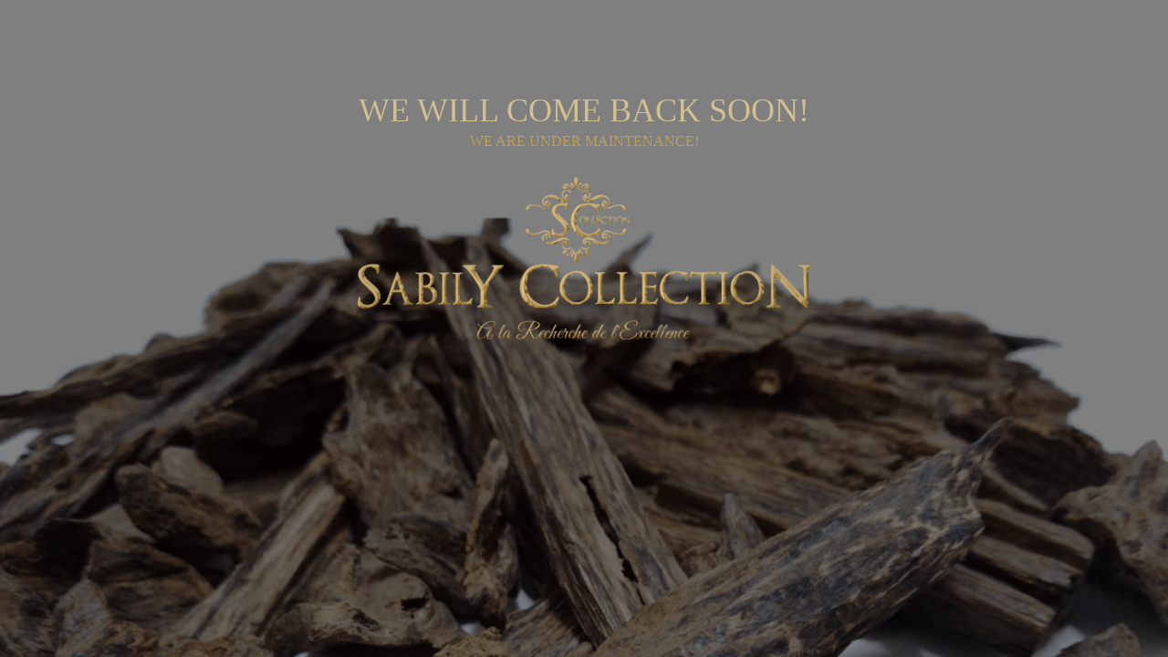

--- FILE ---
content_type: text/html; charset=UTF-8
request_url: https://sabilycollection.com/the-incense-of-excellence/
body_size: 1689
content:
<!DOCTYPE html>
<html class="sp-html 
			sp-seedprod sp-h-full" lang="en-US" prefix="og: https://ogp.me/ns#">
<head>
			<title>Sabily Collection - A la Recherche de l&#039;Excellence</title>
		<meta name="description" content="Discover our Quality Natural Scents Selections.  Incense Oud chips and  Royal Frankincense Hojari.  Our Pure Agarwood Oils and our delicious Musks.">
		<link href="http://sabilycollection.com/wp-content/uploads/2018/01/favicon-sabilySC.png" rel="shortcut icon" type="image/x-icon" />


		


<!-- Open Graph -->
<meta property="og:url" content="https://sabilycollection.com/the-incense-of-excellence/" />
<meta property="og:type" content="website" />
		<meta property="og:title" content="Sabily Collection - A la Recherche de l&#039;Excellence" />
		<meta property="og:description" content="Discover our Quality Natural Scents Selections.  Incense Oud chips and  Royal Frankincense Hojari.  Our Pure Agarwood Oils and our delicious Musks." />
		
<!-- Twitter Card -->
<meta name="twitter:card" content="summary" />
		<meta name="twitter:title" content="Sabily Collection - A la Recherche de l&#039;Excellence" />
		<meta name="twitter:description" content="Discover our Quality Natural Scents Selections.  Incense Oud chips and  Royal Frankincense Hojari.  Our Pure Agarwood Oils and our delicious Musks." />
		
			<meta charset="UTF-8">
<meta name="viewport" content="width=device-width, initial-scale=1.0">
<!-- Default CSS -->
<link rel='stylesheet' id='seedprod-css-css'  href='https://sabilycollection.com/wp-content/plugins/coming-soon/public/css/tailwind.min.css?ver=6.19.7' type='text/css' media='all' /> <link rel='stylesheet' id='seedprod-fontawesome-css'  href='https://sabilycollection.com/wp-content/plugins/coming-soon/public/fontawesome/css/all.min.css?ver=6.19.7' type='text/css' media='all' /> 
	
	
	
	
	
	

	
	

	
<!-- Global Styles -->
<style>
	#sp-page{color:#c1a050} #sp-page .sp-header-tag-h1,#sp-page .sp-header-tag-h2,#sp-page .sp-header-tag-h3,#sp-page .sp-header-tag-h4,#sp-page .sp-header-tag-h5,#sp-page .sp-header-tag-h6{color:#d3c091}#sp-page h1,#sp-page h2,#sp-page h3,#sp-page h4,#sp-page h5,#sp-page h6{color:#d3c091; font-family:Georgia, serif;font-weight:400;font-style:normal} #sp-page a{color:#d3c091} #sp-page a:hover{color:#c4ab6d}#sp-page .btn{background-color:#d3c091}body{background-color:#fafafa !important; background-image:linear-gradient(0deg, rgba(0,0,0,0.5), rgba(0,0,0,0.5)),url('http://sabilycollection.com/wp-content/uploads/2019/09/Oudh-Chips-Malaysia-Grade-Triple-Super-Agarwood-chips-Bois-dAgar.png');}
	
	
	@media only screen and (max-width: 480px) {
					 .sp-text-wrapper-ss42wh,   #sp-ss42wh,   #ss42wh {text-align:left !important;} #sp-x7mrh1 {height:10px !important;}		
			}

	@media only screen and (min-width: 481px) and (max-width: 1024px) {
					 .sp-text-wrapper-ss42wh,   #sp-ss42wh,   #ss42wh {text-align:left !important;} #sp-x7mrh1 {height:10px !important;}		
			}

	@media only screen and (min-width: 1024px) {
			}

	

	</style>

<!-- JS -->
<script>
</script>
	
	
	
		<script src="https://sabilycollection.com/wp-content/plugins/coming-soon/public/js/sp-scripts.min.js" defer></script> 		
	
	
	
	


	<script src="https://sabilycollection.com/wp-includes/js/jquery/jquery.min.js"></script>
	</head>
<body class="spBgcover sp-h-full sp-antialiased sp-bg-slideshow">
	
			<div id="sp-page" class="spBgcover sp-content-1" style="background-color: rgb(250, 250, 250); background-image: linear-gradient(0deg, rgba(0, 0, 0, 0.5), rgba(0, 0, 0, 0.5)), url('http://sabilycollection.com/wp-content/uploads/2019/09/Oudh-Chips-Malaysia-Grade-Triple-Super-Agarwood-chips-Bois-dAgar.png') !important; font-family: Georgia, serif; font-weight: 400;"><section id="sp-ks8a8s"      class="sp-el-section " style="width: 600px; max-width: 100%; padding: 10px; margin-top: 60px;"><div id="sp-vw3kvy"      class="sp-el-row sp-w-full  sp-m-auto sm:sp-flex sp-justify-between" style="padding: 0px; width: auto; max-width: 1000px;"><div id="sp-wz5ajq"      class="sp-el-col  sp-w-full" style="width: calc(100% - 0px);"><div id="sp-ss42wh"      class="sp-css-target sp-text-wrapper sp-el-block sp-text-wrapper-ss42wh" style="margin: 0px; text-align: center;"><div id="sp-vw3kvy" class="sp-el-row sm:sp-flex sp-justify-between sp-w-full  sp-m-auto">
<div id="sp-wz5ajq" class="sp-el-col sp-p-4  sp-w-full">
<h1 id="sp-rchwtv" class="sp-css-target sp-headline-block-rchwtv" >WE WILL COME BACK SOON!</h1>
<p>WE ARE UNDER MAINTENANCE!</p>
</div>
</div>
<div id="sp-psku6k" class="sp-el-row sm:sp-flex sp-justify-between sp-w-full  sp-m-auto">
<div class="sp-flex sp-absolute sp-block-toolbar sp-justify-center sp-top-0 sp-left-0">&nbsp;</div>
<div id="sp-sglpy2" class="sp-el-col sp-p-4  sp-w-full">
<div class="sp-absolute sp-top-0 sp-left-0 sp-right-0 sp-bottom-0 sp-highlight-block">&nbsp;</div>
<div class="sp-flex sp-absolute sp-block-toolbar sp-justify-center">&nbsp;</div>
<figure id="sp-k4accv" class="sp-image-wrapper"><img src="../wp-content/uploads/2019/09/cropped-logo-sabily-collection-oud-chips-oud-oil-frankincense-3-1.png" alt=""></figure>
</div>
</div>

<div id="sp-ybnutr" class="sp-css-target sp-text-wrapper sp-text-wrapper-ybnutr" >
<p>&nbsp;</p>
</div>
</div></div></div></section><section id="sp-qy2ukz"      class="sp-el-section " style="width: 100%; max-width: 100%; padding: 10px;"><div id="sp-y2q7z4"      class="sp-el-row sp-w-full  sp-m-auto sm:sp-flex sp-justify-between" style="padding: 0px; width: auto; max-width: 1000px;"><div id="sp-kc98i6"      class="sp-el-col  sp-w-full" style="width: calc(100% - 0px);"><div id="sp-x7mrh1"   class="sp-spacer" style="height: 60px;"></div></div></div></section></div>


<div class="tv">
	<div class="screen mute" id="tv"></div>
</div>

	
<script>
	var sp_is_mobile = false;	
</script>

		</body>

</html>

	